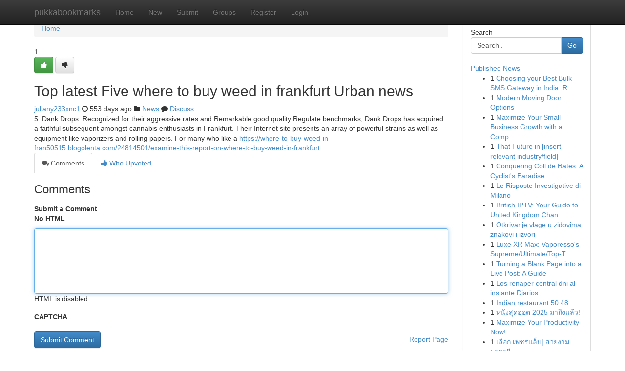

--- FILE ---
content_type: text/html; charset=UTF-8
request_url: https://pukkabookmarks.com/story17515607/top-latest-five-where-to-buy-weed-in-frankfurt-urban-news
body_size: 5195
content:
<!DOCTYPE html>
<html class="no-js" dir="ltr" xmlns="http://www.w3.org/1999/xhtml" xml:lang="en" lang="en"><head>

<meta http-equiv="Pragma" content="no-cache" />
<meta http-equiv="expires" content="0" />
<meta http-equiv="Content-Type" content="text/html; charset=UTF-8" />	
<title>Top latest Five where to buy weed in frankfurt Urban news</title>
<link rel="alternate" type="application/rss+xml" title="pukkabookmarks.com &raquo; Feeds 1" href="/rssfeeds.php?p=1" />
<link rel="alternate" type="application/rss+xml" title="pukkabookmarks.com &raquo; Feeds 2" href="/rssfeeds.php?p=2" />
<link rel="alternate" type="application/rss+xml" title="pukkabookmarks.com &raquo; Feeds 3" href="/rssfeeds.php?p=3" />
<link rel="alternate" type="application/rss+xml" title="pukkabookmarks.com &raquo; Feeds 4" href="/rssfeeds.php?p=4" />
<link rel="alternate" type="application/rss+xml" title="pukkabookmarks.com &raquo; Feeds 5" href="/rssfeeds.php?p=5" />
<link rel="alternate" type="application/rss+xml" title="pukkabookmarks.com &raquo; Feeds 6" href="/rssfeeds.php?p=6" />
<link rel="alternate" type="application/rss+xml" title="pukkabookmarks.com &raquo; Feeds 7" href="/rssfeeds.php?p=7" />
<link rel="alternate" type="application/rss+xml" title="pukkabookmarks.com &raquo; Feeds 8" href="/rssfeeds.php?p=8" />
<link rel="alternate" type="application/rss+xml" title="pukkabookmarks.com &raquo; Feeds 9" href="/rssfeeds.php?p=9" />
<link rel="alternate" type="application/rss+xml" title="pukkabookmarks.com &raquo; Feeds 10" href="/rssfeeds.php?p=10" />
<meta name="google-site-verification" content="m5VOPfs2gQQcZXCcEfUKlnQfx72o45pLcOl4sIFzzMQ" /><meta name="Language" content="en-us" />
<meta name="viewport" content="width=device-width, initial-scale=1.0">
<meta name="generator" content="Kliqqi" />

          <link rel="stylesheet" type="text/css" href="//netdna.bootstrapcdn.com/bootstrap/3.2.0/css/bootstrap.min.css">
             <link rel="stylesheet" type="text/css" href="https://cdnjs.cloudflare.com/ajax/libs/twitter-bootstrap/3.2.0/css/bootstrap-theme.css">
                <link rel="stylesheet" type="text/css" href="https://cdnjs.cloudflare.com/ajax/libs/font-awesome/4.1.0/css/font-awesome.min.css">
<link rel="stylesheet" type="text/css" href="/templates/bootstrap/css/style.css" media="screen" />

                         <script type="text/javascript" src="https://cdnjs.cloudflare.com/ajax/libs/modernizr/2.6.1/modernizr.min.js"></script>
<script type="text/javascript" src="https://cdnjs.cloudflare.com/ajax/libs/jquery/1.7.2/jquery.min.js"></script>
<style></style>
<link rel="alternate" type="application/rss+xml" title="RSS 2.0" href="/rss"/>
<link rel="icon" href="/favicon.ico" type="image/x-icon"/>
</head>

<body dir="ltr">

<header role="banner" class="navbar navbar-inverse navbar-fixed-top custom_header">
<div class="container">
<div class="navbar-header">
<button data-target=".bs-navbar-collapse" data-toggle="collapse" type="button" class="navbar-toggle">
    <span class="sr-only">Toggle navigation</span>
    <span class="fa fa-ellipsis-v" style="color:white"></span>
</button>
<a class="navbar-brand" href="/">pukkabookmarks</a>	
</div>
<span style="display: none;"><a href="/forum">forum</a></span>
<nav role="navigation" class="collapse navbar-collapse bs-navbar-collapse">
<ul class="nav navbar-nav">
<li ><a href="/">Home</a></li>
<li ><a href="/new">New</a></li>
<li ><a href="/submit">Submit</a></li>
                    
<li ><a href="/groups"><span>Groups</span></a></li>
<li ><a href="/register"><span>Register</span></a></li>
<li ><a data-toggle="modal" href="#loginModal">Login</a></li>
</ul>
	

</nav>
</div>
</header>
<!-- START CATEGORIES -->
<div class="subnav" id="categories">
<div class="container">
<ul class="nav nav-pills"><li class="category_item"><a  href="/">Home</a></li></ul>
</div>
</div>
<!-- END CATEGORIES -->
	
<div class="container">
	<section id="maincontent"><div class="row"><div class="col-md-9">

<ul class="breadcrumb">
	<li><a href="/">Home</a></li>
</ul>

<div itemscope itemtype="http://schema.org/Article" class="stories" id="xnews-17515607" >


<div class="story_data">
<div class="votebox votebox-published">

<div itemprop="aggregateRating" itemscope itemtype="http://schema.org/AggregateRating" class="vote">
	<div itemprop="ratingCount" class="votenumber">1</div>
<div id="xvote-3" class="votebutton">
<!-- Already Voted -->
<a class="btn btn-default btn-success linkVote_3" href="/login" title=""><i class="fa fa-white fa-thumbs-up"></i></a>
<!-- Bury It -->
<a class="btn btn-default linkVote_3" href="/login"  title="" ><i class="fa fa-thumbs-down"></i></a>


</div>
</div>
</div>
<div class="title" id="title-3">
<span itemprop="name">

<h2 id="list_title"><span>Top latest Five where to buy weed in frankfurt Urban news</span></h2></span>	
<span class="subtext">

<span itemprop="author" itemscope itemtype="http://schema.org/Person">
<span itemprop="name">
<a href="/user/juliany233xnc1" rel="nofollow">juliany233xnc1</a> 
</span></span>
<i class="fa fa-clock-o"></i>
<span itemprop="datePublished">  553 days ago</span>

<script>
$(document).ready(function(){
    $("#list_title span").click(function(){
		window.open($("#siteurl").attr('href'), '', '');
    });
});
</script>

<i class="fa fa-folder"></i> 
<a href="/groups">News</a>

<span id="ls_comments_url-3">
	<i class="fa fa-comment"></i> <span id="linksummaryDiscuss"><a href="#discuss" class="comments">Discuss</a>&nbsp;</span>
</span> 





</div>
</div>
<span itemprop="articleBody">
<div class="storycontent">
	
<div class="news-body-text" id="ls_contents-3" dir="ltr">
5. Dank Drops: Recognized for their aggressive rates and Remarkable good quality Regulate benchmarks, Dank Drops has acquired a faithful subsequent amongst cannabis enthusiasts in Frankfurt. Their Internet site presents an array of powerful strains as well as equipment like vaporizers and rolling papers. For many who like a <a id="siteurl" target="_blank" href="https://where-to-buy-weed-in-fran50515.blogolenta.com/24814501/examine-this-report-on-where-to-buy-weed-in-frankfurt">https://where-to-buy-weed-in-fran50515.blogolenta.com/24814501/examine-this-report-on-where-to-buy-weed-in-frankfurt</a><div class="clearboth"></div> 
</div>
</div><!-- /.storycontent -->
</span>
</div>

<ul class="nav nav-tabs" id="storytabs">
	<li class="active"><a data-toggle="tab" href="#comments"><i class="fa fa-comments"></i> Comments</a></li>
	<li><a data-toggle="tab" href="#who_voted"><i class="fa fa-thumbs-up"></i> Who Upvoted</a></li>
</ul>


<div id="tabbed" class="tab-content">

<div class="tab-pane fade active in" id="comments" >
<h3>Comments</h3>
<a name="comments" href="#comments"></a>
<ol class="media-list comment-list">

<a name="discuss"></a>
<form action="" method="post" id="thisform" name="mycomment_form">
<div class="form-horizontal">
<fieldset>
<div class="control-group">
<label for="fileInput" class="control-label">Submit a Comment</label>
<div class="controls">

<p class="help-inline"><strong>No HTML  </strong></p>
<textarea autofocus name="comment_content" id="comment_content" class="form-control comment-form" rows="6" /></textarea>
<p class="help-inline">HTML is disabled</p>
</div>
</div>


<script>
var ACPuzzleOptions = {
   theme :  "white",
   lang :  "en"
};
</script>

<div class="control-group">
	<label for="input01" class="control-label">CAPTCHA</label>
	<div class="controls">
	<div id="solvemedia_display">
	<script type="text/javascript" src="https://api.solvemedia.com/papi/challenge.script?k=1G9ho6tcbpytfUxJ0SlrSNt0MjjOB0l2"></script>

	<noscript>
	<iframe src="http://api.solvemedia.com/papi/challenge.noscript?k=1G9ho6tcbpytfUxJ0SlrSNt0MjjOB0l2" height="300" width="500" frameborder="0"></iframe><br/>
	<textarea name="adcopy_challenge" rows="3" cols="40"></textarea>
	<input type="hidden" name="adcopy_response" value="manual_challenge"/>
	</noscript>	
</div>
<br />
</div>
</div>

<div class="form-actions">
	<input type="hidden" name="process" value="newcomment" />
	<input type="hidden" name="randkey" value="75578554" />
	<input type="hidden" name="link_id" value="3" />
	<input type="hidden" name="user_id" value="2" />
	<input type="hidden" name="parrent_comment_id" value="0" />
	<input type="submit" name="submit" value="Submit Comment" class="btn btn-primary" />
	<a href="https://remove.backlinks.live" target="_blank" style="float:right; line-height: 32px;">Report Page</a>
</div>
</fieldset>
</div>
</form>
</ol>
</div>
	
<div class="tab-pane fade" id="who_voted">
<h3>Who Upvoted this Story</h3>
<div class="whovotedwrapper whoupvoted">
<ul>
<li>
<a href="/user/juliany233xnc1" rel="nofollow" title="juliany233xnc1" class="avatar-tooltip"><img src="/avatars/Avatar_100.png" alt="" align="top" title="" /></a>
</li>
</ul>
</div>
</div>
</div>
<!-- END CENTER CONTENT -->


</div>

<!-- START RIGHT COLUMN -->
<div class="col-md-3">
<div class="panel panel-default">
<div id="rightcol" class="panel-body">
<!-- START FIRST SIDEBAR -->

<!-- START SEARCH BOX -->
<script type="text/javascript">var some_search='Search..';</script>
<div class="search">
<div class="headline">
<div class="sectiontitle">Search</div>
</div>

<form action="/search" method="get" name="thisform-search" class="form-inline search-form" role="form" id="thisform-search" >

<div class="input-group">

<input type="text" class="form-control" tabindex="20" name="search" id="searchsite" value="Search.." onfocus="if(this.value == some_search) {this.value = '';}" onblur="if (this.value == '') {this.value = some_search;}"/>

<span class="input-group-btn">
<button type="submit" tabindex="21" class="btn btn-primary custom_nav_search_button" />Go</button>
</span>
</div>
</form>

<div style="clear:both;"></div>
<br />
</div>
<!-- END SEARCH BOX -->

<!-- START ABOUT BOX -->

	


<div class="headline">
<div class="sectiontitle"><a href="/">Published News</a></div>
</div>
<div class="boxcontent">
<ul class="sidebar-stories">

<li>
<span class="sidebar-vote-number">1</span>	<span class="sidebar-article"><a href="https://pukkabookmarks.com/story20920709/choosing-your-best-bulk-sms-gateway-in-india-reliable-affordable" class="sidebar-title">Choosing your Best Bulk SMS Gateway in India: R...</a></span>
</li>
<li>
<span class="sidebar-vote-number">1</span>	<span class="sidebar-article"><a href="https://pukkabookmarks.com/story20920708/modern-moving-door-options" class="sidebar-title">Modern Moving Door Options</a></span>
</li>
<li>
<span class="sidebar-vote-number">1</span>	<span class="sidebar-article"><a href="https://pukkabookmarks.com/story20920707/maximize-your-small-business-growth-with-a-comprehensive-online-marketing-plan" class="sidebar-title">Maximize Your Small Business Growth with a Comp...</a></span>
</li>
<li>
<span class="sidebar-vote-number">1</span>	<span class="sidebar-article"><a href="https://pukkabookmarks.com/story20920706/that-future-in-insert-relevant-industry-field" class="sidebar-title">That Future in [insert relevant industry/field]</a></span>
</li>
<li>
<span class="sidebar-vote-number">1</span>	<span class="sidebar-article"><a href="https://pukkabookmarks.com/story20920705/conquering-coll-de-rates-a-cyclist-s-paradise" class="sidebar-title">Conquering Coll de Rates: A Cyclist&#039;s Paradise </a></span>
</li>
<li>
<span class="sidebar-vote-number">1</span>	<span class="sidebar-article"><a href="https://pukkabookmarks.com/story20920704/le-risposte-investigative-di-milano" class="sidebar-title">Le Risposte Investigative di Milano</a></span>
</li>
<li>
<span class="sidebar-vote-number">1</span>	<span class="sidebar-article"><a href="https://pukkabookmarks.com/story20920703/british-iptv-your-guide-to-united-kingdom-channels" class="sidebar-title">British IPTV: Your Guide to United Kingdom Chan...</a></span>
</li>
<li>
<span class="sidebar-vote-number">1</span>	<span class="sidebar-article"><a href="https://pukkabookmarks.com/story20920702/otkrivanje-vlage-u-zidovima-znakovi-i-izvori" class="sidebar-title"> Otkrivanje vlage u zidovima: znakovi i izvori</a></span>
</li>
<li>
<span class="sidebar-vote-number">1</span>	<span class="sidebar-article"><a href="https://pukkabookmarks.com/story20920701/luxe-xr-max-vaporesso-s-supreme-ultimate-top-tier-pod-system" class="sidebar-title">Luxe XR Max: Vaporesso&#039;s Supreme/Ultimate/Top-T...</a></span>
</li>
<li>
<span class="sidebar-vote-number">1</span>	<span class="sidebar-article"><a href="https://pukkabookmarks.com/story20920700/turning-a-blank-page-into-a-live-post-a-guide" class="sidebar-title">Turning a Blank Page into a Live Post: A Guide</a></span>
</li>
<li>
<span class="sidebar-vote-number">1</span>	<span class="sidebar-article"><a href="https://pukkabookmarks.com/story20920699/los-renaper-central-dni-al-instante-diarios" class="sidebar-title">Los renaper central dni al instante Diarios</a></span>
</li>
<li>
<span class="sidebar-vote-number">1</span>	<span class="sidebar-article"><a href="https://pukkabookmarks.com/story20920698/indian-restaurant-50-48" class="sidebar-title">Indian restaurant​ 50 48</a></span>
</li>
<li>
<span class="sidebar-vote-number">1</span>	<span class="sidebar-article"><a href="https://pukkabookmarks.com/story20920697/หน-งส-ดฮอต-2025-มาถ-งแล-ว" class="sidebar-title">หนังสุดฮอต 2025 มาถึงแล้ว!</a></span>
</li>
<li>
<span class="sidebar-vote-number">1</span>	<span class="sidebar-article"><a href="https://pukkabookmarks.com/story20920696/maximize-your-productivity-now" class="sidebar-title">Maximize Your Productivity Now! </a></span>
</li>
<li>
<span class="sidebar-vote-number">1</span>	<span class="sidebar-article"><a href="https://pukkabookmarks.com/story20920695/เล-อก-เพชรแล-บ-สวยงาม-ราคาด" class="sidebar-title">เลือก เพชรแล็บ| สวยงาม ราคาดี</a></span>
</li>

</ul>
</div>

<!-- END SECOND SIDEBAR -->
</div>
</div>
</div>
<!-- END RIGHT COLUMN -->
</div></section>
<hr>

<!--googleoff: all-->
<footer class="footer">
<div id="footer">
<span class="subtext"> Copyright &copy; 2025 | <a href="/search">Advanced Search</a> 
| <a href="/">Live</a>
| <a href="/">Tag Cloud</a>
| <a href="/">Top Users</a>
| Made with <a href="#" rel="nofollow" target="_blank">Kliqqi CMS</a> 
| <a href="/rssfeeds.php?p=1">All RSS Feeds</a> 
</span>
</div>
</footer>
<!--googleon: all-->


</div>
	
<!-- START UP/DOWN VOTING JAVASCRIPT -->
	
<script>
var my_base_url='http://pukkabookmarks.com';
var my_kliqqi_base='';
var anonymous_vote = false;
var Voting_Method = '1';
var KLIQQI_Visual_Vote_Cast = "Voted";
var KLIQQI_Visual_Vote_Report = "Buried";
var KLIQQI_Visual_Vote_For_It = "Vote";
var KLIQQI_Visual_Comment_ThankYou_Rating = "Thank you for rating this comment.";


</script>
<!-- END UP/DOWN VOTING JAVASCRIPT -->


<script type="text/javascript" src="https://cdnjs.cloudflare.com/ajax/libs/jqueryui/1.8.23/jquery-ui.min.js"></script>
<link href="https://cdnjs.cloudflare.com/ajax/libs/jqueryui/1.8.23/themes/base/jquery-ui.css" media="all" rel="stylesheet" type="text/css" />




             <script type="text/javascript" src="https://cdnjs.cloudflare.com/ajax/libs/twitter-bootstrap/3.2.0/js/bootstrap.min.js"></script>

<!-- Login Modal -->
<div class="modal fade" id="loginModal" tabindex="-1" role="dialog">
<div class="modal-dialog">
<div class="modal-content">
<div class="modal-header">
<button type="button" class="close" data-dismiss="modal" aria-hidden="true">&times;</button>
<h4 class="modal-title">Login</h4>
</div>
<div class="modal-body">
<div class="control-group">
<form id="signin" action="/login?return=/story17515607/top-latest-five-where-to-buy-weed-in-frankfurt-urban-news" method="post">

<div style="login_modal_username">
	<label for="username">Username/Email</label><input id="username" name="username" class="form-control" value="" title="username" tabindex="1" type="text">
</div>
<div class="login_modal_password">
	<label for="password">Password</label><input id="password" name="password" class="form-control" value="" title="password" tabindex="2" type="password">
</div>
<div class="login_modal_remember">
<div class="login_modal_remember_checkbox">
	<input id="remember" style="float:left;margin-right:5px;" name="persistent" value="1" tabindex="3" type="checkbox">
</div>
<div class="login_modal_remember_label">
	<label for="remember" style="">Remember</label>
</div>
<div style="clear:both;"></div>
</div>
<div class="login_modal_login">
	<input type="hidden" name="processlogin" value="1"/>
	<input type="hidden" name="return" value=""/>
	<input class="btn btn-primary col-md-12" id="signin_submit" value="Sign In" tabindex="4" type="submit">
</div>
    
<hr class="soften" id="login_modal_spacer" />
	<div class="login_modal_forgot"><a class="btn btn-default col-md-12" id="forgot_password_link" href="/login">Forgotten Password?</a></div>
	<div class="clearboth"></div>
</form>
</div>
</div>
</div>
</div>
</div>

<script>$('.avatar-tooltip').tooltip()</script>
<script defer src="https://static.cloudflareinsights.com/beacon.min.js/vcd15cbe7772f49c399c6a5babf22c1241717689176015" integrity="sha512-ZpsOmlRQV6y907TI0dKBHq9Md29nnaEIPlkf84rnaERnq6zvWvPUqr2ft8M1aS28oN72PdrCzSjY4U6VaAw1EQ==" data-cf-beacon='{"version":"2024.11.0","token":"32d6dc6440c04771a13a1d72790cf62a","r":1,"server_timing":{"name":{"cfCacheStatus":true,"cfEdge":true,"cfExtPri":true,"cfL4":true,"cfOrigin":true,"cfSpeedBrain":true},"location_startswith":null}}' crossorigin="anonymous"></script>
</body>
</html>
